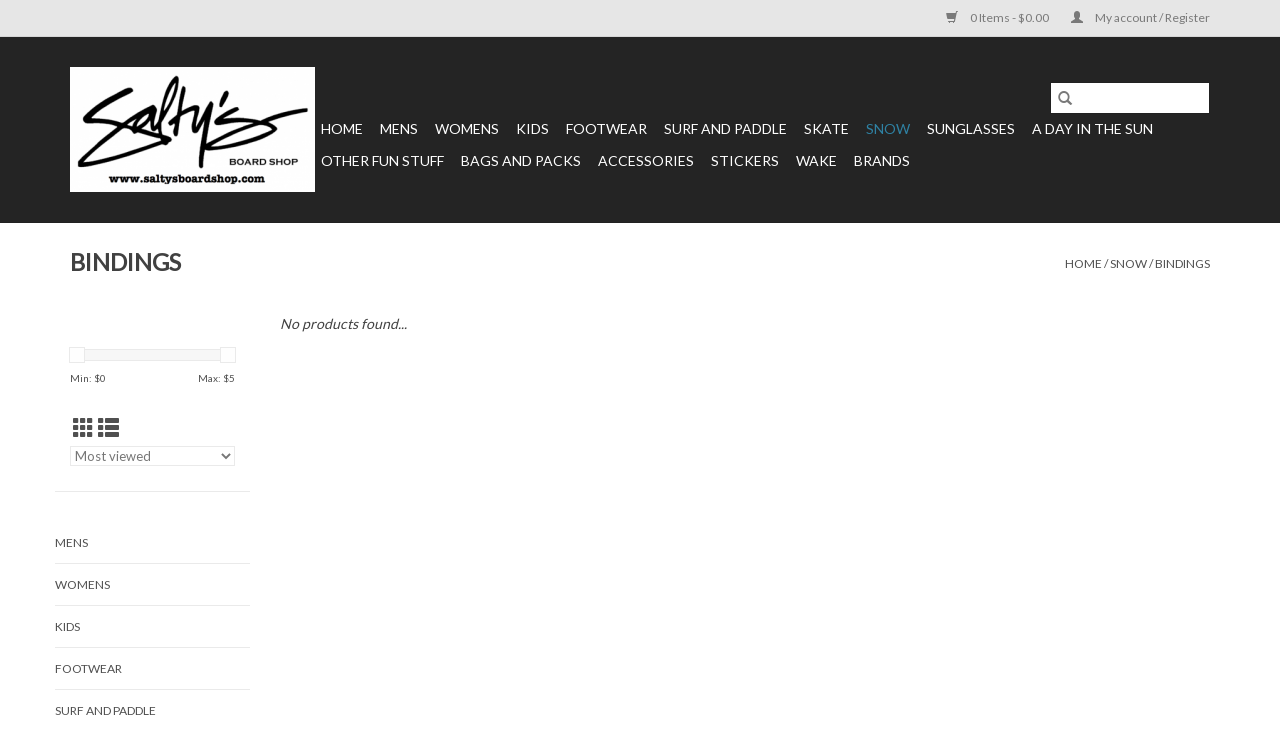

--- FILE ---
content_type: text/html;charset=utf-8
request_url: https://www.saltysboardshop.com/snow/bindings/
body_size: 9033
content:
<!DOCTYPE html>
<html lang="us">
  <head>
    <meta charset="utf-8"/>
<!-- [START] 'blocks/head.rain' -->
<!--

  (c) 2008-2026 Lightspeed Netherlands B.V.
  http://www.lightspeedhq.com
  Generated: 02-02-2026 @ 01:08:05

-->
<link rel="canonical" href="https://www.saltysboardshop.com/snow/bindings/"/>
<link rel="alternate" href="https://www.saltysboardshop.com/index.rss" type="application/rss+xml" title="New products"/>
<meta name="robots" content="noodp,noydir"/>
<meta name="google-site-verification" content="qdqOXsfgaKnr9Dsy9JHwG7lUTtPh-7CmFH_AwSLCtCA"/>
<meta property="og:url" content="https://www.saltysboardshop.com/snow/bindings/?source=facebook"/>
<meta property="og:site_name" content="Salty&#039;s Board Shop"/>
<meta property="og:title" content="BINDINGS"/>
<meta property="og:description" content="Local boarding and lifestyle shop offering all the gear, clothing and accessories from your favorite brands like RVCA, Billabong, Obey, Brixton, O&#039;Neill, Rainbo"/>
<script>
(function(w,d,s,l,i){w[l]=w[l]||[];w[l].push({'gtm.start':
new Date().getTime(),event:'gtm.js'});var f=d.getElementsByTagName(s)[0],
j=d.createElement(s),dl=l!='dataLayer'?'&l='+l:'';j.async=true;j.src=
'https://www.googletagmanager.com/gtm.js?id='+i+dl;f.parentNode.insertBefore(j,f);
})(window,document,'script','dataLayer','GTM-MHN8H3WH');
</script>
<!--[if lt IE 9]>
<script src="https://cdn.shoplightspeed.com/assets/html5shiv.js?2025-02-20"></script>
<![endif]-->
<!-- [END] 'blocks/head.rain' -->
    <title>BINDINGS - Salty&#039;s Board Shop</title>
    <meta name="description" content="Local boarding and lifestyle shop offering all the gear, clothing and accessories from your favorite brands like RVCA, Billabong, Obey, Brixton, O&#039;Neill, Rainbo" />
    <meta name="keywords" content="BINDINGS, surfing, skateboarding, longboarding, paddleboarding, snowboarding, snowboards, sunglasses, shoes, clothing, wakeboarding" />
    <meta http-equiv="X-UA-Compatible" content="IE=edge,chrome=1">
    <meta name="viewport" content="width=device-width, initial-scale=1.0">
    <meta name="apple-mobile-web-app-capable" content="yes">
    <meta name="apple-mobile-web-app-status-bar-style" content="black">

    <link rel="shortcut icon" href="https://cdn.shoplightspeed.com/shops/645462/themes/15211/assets/favicon.ico?20240216171909" type="image/x-icon" />
    <link href='//fonts.googleapis.com/css?family=Lato:400,300,600' rel='stylesheet' type='text/css'>
    <link href='//fonts.googleapis.com/css?family=Lato:400,300,600' rel='stylesheet' type='text/css'>
    <link rel="shortcut icon" href="https://cdn.shoplightspeed.com/shops/645462/themes/15211/assets/favicon.ico?20240216171909" type="image/x-icon" />
    <link rel="stylesheet" href="https://cdn.shoplightspeed.com/shops/645462/themes/15211/assets/bootstrap-min.css?20240216171909" />
    <link rel="stylesheet" href="https://cdn.shoplightspeed.com/shops/645462/themes/15211/assets/style.css?20240216171909" />
    <link rel="stylesheet" href="https://cdn.shoplightspeed.com/shops/645462/themes/15211/assets/settings.css?20240216171909" />
    <link rel="stylesheet" href="https://cdn.shoplightspeed.com/assets/gui-2-0.css?2025-02-20" />
    <link rel="stylesheet" href="https://cdn.shoplightspeed.com/assets/gui-responsive-2-0.css?2025-02-20" />
    <link rel="stylesheet" href="https://cdn.shoplightspeed.com/shops/645462/themes/15211/assets/custom.css?20240216171909" />
    
    <script src="https://cdn.shoplightspeed.com/assets/jquery-1-9-1.js?2025-02-20"></script>
    <script src="https://cdn.shoplightspeed.com/assets/jquery-ui-1-10-1.js?2025-02-20"></script>

    <script type="text/javascript" src="https://cdn.shoplightspeed.com/shops/645462/themes/15211/assets/global.js?20240216171909"></script>
		<script type="text/javascript" src="https://cdn.shoplightspeed.com/shops/645462/themes/15211/assets/bootstrap-min.js?20240216171909"></script>
    <script type="text/javascript" src="https://cdn.shoplightspeed.com/shops/645462/themes/15211/assets/jcarousel.js?20240216171909"></script>
    <script type="text/javascript" src="https://cdn.shoplightspeed.com/assets/gui.js?2025-02-20"></script>
    <script type="text/javascript" src="https://cdn.shoplightspeed.com/assets/gui-responsive-2-0.js?2025-02-20"></script>

    <script type="text/javascript" src="https://cdn.shoplightspeed.com/shops/645462/themes/15211/assets/share42.js?20240216171909"></script>

    <!--[if lt IE 9]>
    <link rel="stylesheet" href="https://cdn.shoplightspeed.com/shops/645462/themes/15211/assets/style-ie.css?20240216171909" />
    <![endif]-->
    <link rel="stylesheet" media="print" href="https://cdn.shoplightspeed.com/shops/645462/themes/15211/assets/print-min.css?20240216171909" />
  </head>
  <body>
    <header>
  <div class="topnav">
    <div class="container">
      
      <div class="right">
        <span role="region" aria-label="Cart">
          <a href="https://www.saltysboardshop.com/cart/" title="Cart" class="cart">
            <span class="glyphicon glyphicon-shopping-cart"></span>
            0 Items - $0.00
          </a>
        </span>
        <span>
          <a href="https://www.saltysboardshop.com/account/" title="My account" class="my-account">
            <span class="glyphicon glyphicon-user"></span>
                        	My account / Register
                      </a>
        </span>
      </div>
    </div>
  </div>

  <div class="navigation container">
    <div class="align">
      <div class="burger">
        <button type="button" aria-label="Open menu">
          <img src="https://cdn.shoplightspeed.com/shops/645462/themes/15211/assets/hamburger.png?20240205170914" width="32" height="32" alt="Menu">
        </button>
      </div>

              <div class="vertical logo">
          <a href="https://www.saltysboardshop.com/" title="Salty&#039;s Board Shop">
            <img src="https://cdn.shoplightspeed.com/shops/645462/themes/15211/assets/logo.png?20240205170914" alt="Salty&#039;s Board Shop" />
          </a>
        </div>
      
      <nav class="nonbounce desktop vertical">
        <form action="https://www.saltysboardshop.com/search/" method="get" id="formSearch" role="search">
          <input type="text" name="q" autocomplete="off" value="" aria-label="Search" />
          <button type="submit" class="search-btn" title="Search">
            <span class="glyphicon glyphicon-search"></span>
          </button>
        </form>
        <ul region="navigation" aria-label=Navigation menu>
          <li class="item home ">
            <a class="itemLink" href="https://www.saltysboardshop.com/">Home</a>
          </li>
          
                    	<li class="item sub">
              <a class="itemLink" href="https://www.saltysboardshop.com/mens/" title="MENS">
                MENS
              </a>
                            	<span class="glyphicon glyphicon-play"></span>
                <ul class="subnav">
                                      <li class="subitem">
                      <a class="subitemLink" href="https://www.saltysboardshop.com/mens/footwear/" title="FOOTWEAR">FOOTWEAR</a>
                                              <ul class="subnav">
                                                      <li class="subitem">
                              <a class="subitemLink" href="https://www.saltysboardshop.com/mens/footwear/rainbow/" title="RAINBOW">RAINBOW</a>
                            </li>
                                                      <li class="subitem">
                              <a class="subitemLink" href="https://www.saltysboardshop.com/mens/footwear/sanuk/" title="SANUK">SANUK</a>
                            </li>
                                                      <li class="subitem">
                              <a class="subitemLink" href="https://www.saltysboardshop.com/mens/footwear/reef/" title="REEF">REEF</a>
                            </li>
                                                      <li class="subitem">
                              <a class="subitemLink" href="https://www.saltysboardshop.com/mens/footwear/hari-mari/" title="HARI MARI">HARI MARI</a>
                            </li>
                                                  </ul>
                                          </li>
                	                    <li class="subitem">
                      <a class="subitemLink" href="https://www.saltysboardshop.com/mens/tops/" title="TOPS">TOPS</a>
                                              <ul class="subnav">
                                                      <li class="subitem">
                              <a class="subitemLink" href="https://www.saltysboardshop.com/mens/tops/hoodies-pullovers/" title="HOODIES &amp; PULLOVERS">HOODIES &amp; PULLOVERS</a>
                            </li>
                                                      <li class="subitem">
                              <a class="subitemLink" href="https://www.saltysboardshop.com/mens/tops/button-ups-knits/" title="BUTTON UPS &amp; KNITS">BUTTON UPS &amp; KNITS</a>
                            </li>
                                                      <li class="subitem">
                              <a class="subitemLink" href="https://www.saltysboardshop.com/mens/tops/tees/" title="TEES">TEES</a>
                            </li>
                                                      <li class="subitem">
                              <a class="subitemLink" href="https://www.saltysboardshop.com/mens/tops/rashguards/" title="RASHGUARDS">RASHGUARDS</a>
                            </li>
                                                      <li class="subitem">
                              <a class="subitemLink" href="https://www.saltysboardshop.com/mens/tops/tanks/" title="TANKS">TANKS</a>
                            </li>
                                                      <li class="subitem">
                              <a class="subitemLink" href="https://www.saltysboardshop.com/mens/tops/flannels/" title="FLANNELS">FLANNELS</a>
                            </li>
                                                  </ul>
                                          </li>
                	                    <li class="subitem">
                      <a class="subitemLink" href="https://www.saltysboardshop.com/mens/bottoms/" title="BOTTOMS">BOTTOMS</a>
                                              <ul class="subnav">
                                                      <li class="subitem">
                              <a class="subitemLink" href="https://www.saltysboardshop.com/mens/bottoms/denim-chinos-lounge-and-more/" title="DENIM, CHINOS, LOUNGE AND MORE">DENIM, CHINOS, LOUNGE AND MORE</a>
                            </li>
                                                      <li class="subitem">
                              <a class="subitemLink" href="https://www.saltysboardshop.com/mens/bottoms/boardshorts-hybrids/" title="BOARDSHORTS &amp; HYBRIDS">BOARDSHORTS &amp; HYBRIDS</a>
                            </li>
                                                      <li class="subitem">
                              <a class="subitemLink" href="https://www.saltysboardshop.com/mens/bottoms/walkshorts-volleys/" title="WALKSHORTS &amp; VOLLEYS">WALKSHORTS &amp; VOLLEYS</a>
                            </li>
                                                  </ul>
                                          </li>
                	                    <li class="subitem">
                      <a class="subitemLink" href="https://www.saltysboardshop.com/mens/jackets-hoodies-fleece/" title="JACKETS, HOODIES &amp; FLEECE">JACKETS, HOODIES &amp; FLEECE</a>
                                          </li>
                	                    <li class="subitem">
                      <a class="subitemLink" href="https://www.saltysboardshop.com/mens/hats-beanies/" title="HATS &amp; BEANIES">HATS &amp; BEANIES</a>
                                          </li>
                	                    <li class="subitem">
                      <a class="subitemLink" href="https://www.saltysboardshop.com/mens/wallets/" title="WALLETS">WALLETS</a>
                                          </li>
                	                    <li class="subitem">
                      <a class="subitemLink" href="https://www.saltysboardshop.com/mens/accessories/" title="ACCESSORIES">ACCESSORIES</a>
                                              <ul class="subnav">
                                                      <li class="subitem">
                              <a class="subitemLink" href="https://www.saltysboardshop.com/mens/accessories/socks/" title="SOCKS">SOCKS</a>
                            </li>
                                                  </ul>
                                          </li>
                	              	</ul>
                          </li>
                    	<li class="item sub">
              <a class="itemLink" href="https://www.saltysboardshop.com/womens/" title="WOMENS">
                WOMENS
              </a>
                            	<span class="glyphicon glyphicon-play"></span>
                <ul class="subnav">
                                      <li class="subitem">
                      <a class="subitemLink" href="https://www.saltysboardshop.com/womens/tops/" title="TOPS">TOPS</a>
                                              <ul class="subnav">
                                                      <li class="subitem">
                              <a class="subitemLink" href="https://www.saltysboardshop.com/womens/tops/sweaters-cardigans/" title="SWEATERS &amp; CARDIGANS">SWEATERS &amp; CARDIGANS</a>
                            </li>
                                                      <li class="subitem">
                              <a class="subitemLink" href="https://www.saltysboardshop.com/womens/tops/blouses-knits/" title="BLOUSES &amp; KNITS">BLOUSES &amp; KNITS</a>
                            </li>
                                                      <li class="subitem">
                              <a class="subitemLink" href="https://www.saltysboardshop.com/womens/tops/hoodies-fleece/" title="HOODIES &amp; FLEECE">HOODIES &amp; FLEECE</a>
                            </li>
                                                      <li class="subitem">
                              <a class="subitemLink" href="https://www.saltysboardshop.com/womens/tops/tees-tanks/" title="TEES &amp; TANKS">TEES &amp; TANKS</a>
                            </li>
                                                      <li class="subitem">
                              <a class="subitemLink" href="https://www.saltysboardshop.com/womens/tops/buttondowns/" title="BUTTONDOWNS">BUTTONDOWNS</a>
                            </li>
                                                  </ul>
                                          </li>
                	                    <li class="subitem">
                      <a class="subitemLink" href="https://www.saltysboardshop.com/womens/bottoms/" title="BOTTOMS">BOTTOMS</a>
                                              <ul class="subnav">
                                                      <li class="subitem">
                              <a class="subitemLink" href="https://www.saltysboardshop.com/womens/bottoms/board-shorts/" title="BOARD SHORTS">BOARD SHORTS</a>
                            </li>
                                                      <li class="subitem">
                              <a class="subitemLink" href="https://www.saltysboardshop.com/womens/bottoms/jeans-pants-leggings/" title="JEANS, PANTS &amp; LEGGINGS">JEANS, PANTS &amp; LEGGINGS</a>
                            </li>
                                                      <li class="subitem">
                              <a class="subitemLink" href="https://www.saltysboardshop.com/womens/bottoms/skirts/" title="SKIRTS">SKIRTS</a>
                            </li>
                                                      <li class="subitem">
                              <a class="subitemLink" href="https://www.saltysboardshop.com/womens/bottoms/shorts/" title="SHORTS">SHORTS</a>
                            </li>
                                                  </ul>
                                          </li>
                	                    <li class="subitem">
                      <a class="subitemLink" href="https://www.saltysboardshop.com/womens/dresses-rompers/" title="DRESSES/ROMPERS">DRESSES/ROMPERS</a>
                                              <ul class="subnav">
                                                      <li class="subitem">
                              <a class="subitemLink" href="https://www.saltysboardshop.com/womens/dresses-rompers/rompers/" title="ROMPERS">ROMPERS</a>
                            </li>
                                                      <li class="subitem">
                              <a class="subitemLink" href="https://www.saltysboardshop.com/womens/dresses-rompers/shift/" title="SHIFT">SHIFT</a>
                            </li>
                                                      <li class="subitem">
                              <a class="subitemLink" href="https://www.saltysboardshop.com/womens/dresses-rompers/sun/" title="SUN">SUN</a>
                            </li>
                                                      <li class="subitem">
                              <a class="subitemLink" href="https://www.saltysboardshop.com/womens/dresses-rompers/maxi/" title="MAXI">MAXI</a>
                            </li>
                                                      <li class="subitem">
                              <a class="subitemLink" href="https://www.saltysboardshop.com/womens/dresses-rompers/cover-ups/" title="COVER-UPS">COVER-UPS</a>
                            </li>
                                                  </ul>
                                          </li>
                	                    <li class="subitem">
                      <a class="subitemLink" href="https://www.saltysboardshop.com/womens/jackets-hoodies/" title="JACKETS &amp; HOODIES">JACKETS &amp; HOODIES</a>
                                          </li>
                	                    <li class="subitem">
                      <a class="subitemLink" href="https://www.saltysboardshop.com/womens/swim/" title="SWIM">SWIM</a>
                                              <ul class="subnav">
                                                      <li class="subitem">
                              <a class="subitemLink" href="https://www.saltysboardshop.com/womens/swim/tops/" title="TOPS">TOPS</a>
                            </li>
                                                      <li class="subitem">
                              <a class="subitemLink" href="https://www.saltysboardshop.com/womens/swim/bottoms/" title="BOTTOMS">BOTTOMS</a>
                            </li>
                                                      <li class="subitem">
                              <a class="subitemLink" href="https://www.saltysboardshop.com/womens/swim/one-piece/" title="ONE PIECE">ONE PIECE</a>
                            </li>
                                                      <li class="subitem">
                              <a class="subitemLink" href="https://www.saltysboardshop.com/womens/swim/boardshorts/" title="BOARDSHORTS">BOARDSHORTS</a>
                            </li>
                                                  </ul>
                                          </li>
                	                    <li class="subitem">
                      <a class="subitemLink" href="https://www.saltysboardshop.com/womens/activewear/" title="ACTIVEWEAR">ACTIVEWEAR</a>
                                              <ul class="subnav">
                                                      <li class="subitem">
                              <a class="subitemLink" href="https://www.saltysboardshop.com/womens/activewear/sportsbras/" title="SPORTSBRAS">SPORTSBRAS</a>
                            </li>
                                                      <li class="subitem">
                              <a class="subitemLink" href="https://www.saltysboardshop.com/womens/activewear/shorts/" title="SHORTS">SHORTS</a>
                            </li>
                                                      <li class="subitem">
                              <a class="subitemLink" href="https://www.saltysboardshop.com/womens/activewear/pants-leggings/" title="PANTS/LEGGINGS">PANTS/LEGGINGS</a>
                            </li>
                                                  </ul>
                                          </li>
                	                    <li class="subitem">
                      <a class="subitemLink" href="https://www.saltysboardshop.com/womens/accessories/" title="ACCESSORIES">ACCESSORIES</a>
                                              <ul class="subnav">
                                                      <li class="subitem">
                              <a class="subitemLink" href="https://www.saltysboardshop.com/womens/accessories/bags-satchels/" title="BAGS &amp; SATCHELS">BAGS &amp; SATCHELS</a>
                            </li>
                                                      <li class="subitem">
                              <a class="subitemLink" href="https://www.saltysboardshop.com/womens/accessories/wallets/" title="WALLETS">WALLETS</a>
                            </li>
                                                      <li class="subitem">
                              <a class="subitemLink" href="https://www.saltysboardshop.com/womens/accessories/scarves/" title="SCARVES">SCARVES</a>
                            </li>
                                                      <li class="subitem">
                              <a class="subitemLink" href="https://www.saltysboardshop.com/womens/accessories/hair-accessories/" title="HAIR ACCESSORIES">HAIR ACCESSORIES</a>
                            </li>
                                                      <li class="subitem">
                              <a class="subitemLink" href="https://www.saltysboardshop.com/womens/accessories/hats/" title="HATS">HATS</a>
                            </li>
                                                      <li class="subitem">
                              <a class="subitemLink" href="https://www.saltysboardshop.com/womens/accessories/bralettes/" title="BRALETTES">BRALETTES</a>
                            </li>
                                                      <li class="subitem">
                              <a class="subitemLink" href="https://www.saltysboardshop.com/womens/accessories/jewelry/" title="JEWELRY">JEWELRY</a>
                            </li>
                                                      <li class="subitem">
                              <a class="subitemLink" href="https://www.saltysboardshop.com/womens/accessories/socks/" title="SOCKS">SOCKS</a>
                            </li>
                                                  </ul>
                                          </li>
                	                    <li class="subitem">
                      <a class="subitemLink" href="https://www.saltysboardshop.com/womens/footwear/" title="FOOTWEAR">FOOTWEAR</a>
                                              <ul class="subnav">
                                                      <li class="subitem">
                              <a class="subitemLink" href="https://www.saltysboardshop.com/womens/footwear/reef/" title="REEF">REEF</a>
                            </li>
                                                      <li class="subitem">
                              <a class="subitemLink" href="https://www.saltysboardshop.com/womens/footwear/sanuk/" title="SANUK">SANUK</a>
                            </li>
                                                      <li class="subitem">
                              <a class="subitemLink" href="https://www.saltysboardshop.com/womens/footwear/rainbow/" title="RAINBOW">RAINBOW</a>
                            </li>
                                                      <li class="subitem">
                              <a class="subitemLink" href="https://www.saltysboardshop.com/womens/footwear/hari-mari/" title="HARI MARI">HARI MARI</a>
                            </li>
                                                      <li class="subitem">
                              <a class="subitemLink" href="https://www.saltysboardshop.com/womens/footwear/billabong/" title="BILLABONG">BILLABONG</a>
                            </li>
                                                      <li class="subitem">
                              <a class="subitemLink" href="https://www.saltysboardshop.com/womens/footwear/oneill/" title="ONEILL">ONEILL</a>
                            </li>
                                                  </ul>
                                          </li>
                	              	</ul>
                          </li>
                    	<li class="item sub">
              <a class="itemLink" href="https://www.saltysboardshop.com/kids/" title="KIDS">
                KIDS
              </a>
                            	<span class="glyphicon glyphicon-play"></span>
                <ul class="subnav">
                                      <li class="subitem">
                      <a class="subitemLink" href="https://www.saltysboardshop.com/kids/footwear/" title="FOOTWEAR">FOOTWEAR</a>
                                              <ul class="subnav">
                                                      <li class="subitem">
                              <a class="subitemLink" href="https://www.saltysboardshop.com/kids/footwear/rainbow/" title="RAINBOW">RAINBOW</a>
                            </li>
                                                      <li class="subitem">
                              <a class="subitemLink" href="https://www.saltysboardshop.com/kids/footwear/reef/" title="REEF">REEF</a>
                            </li>
                                                  </ul>
                                          </li>
                	                    <li class="subitem">
                      <a class="subitemLink" href="https://www.saltysboardshop.com/kids/tops/" title="TOPS">TOPS</a>
                                              <ul class="subnav">
                                                      <li class="subitem">
                              <a class="subitemLink" href="https://www.saltysboardshop.com/kids/tops/tees/" title="TEES">TEES</a>
                            </li>
                                                  </ul>
                                          </li>
                	                    <li class="subitem">
                      <a class="subitemLink" href="https://www.saltysboardshop.com/kids/bottoms/" title="BOTTOMS">BOTTOMS</a>
                                              <ul class="subnav">
                                                      <li class="subitem">
                              <a class="subitemLink" href="https://www.saltysboardshop.com/kids/bottoms/boardshorts/" title="BOARDSHORTS">BOARDSHORTS</a>
                            </li>
                                                      <li class="subitem">
                              <a class="subitemLink" href="https://www.saltysboardshop.com/kids/bottoms/walkshorts/" title="WALKSHORTS">WALKSHORTS</a>
                            </li>
                                                  </ul>
                                          </li>
                	                    <li class="subitem">
                      <a class="subitemLink" href="https://www.saltysboardshop.com/kids/accessories/" title="ACCESSORIES">ACCESSORIES</a>
                                          </li>
                	              	</ul>
                          </li>
                    	<li class="item">
              <a class="itemLink" href="https://www.saltysboardshop.com/footwear/" title="FOOTWEAR">
                FOOTWEAR
              </a>
                          </li>
                    	<li class="item sub">
              <a class="itemLink" href="https://www.saltysboardshop.com/surf-and-paddle/" title="SURF AND PADDLE">
                SURF AND PADDLE
              </a>
                            	<span class="glyphicon glyphicon-play"></span>
                <ul class="subnav">
                                      <li class="subitem">
                      <a class="subitemLink" href="https://www.saltysboardshop.com/surf-and-paddle/paddle-boards/" title="PADDLE BOARDS">PADDLE BOARDS</a>
                                          </li>
                	                    <li class="subitem">
                      <a class="subitemLink" href="https://www.saltysboardshop.com/surf-and-paddle/other-accessories/" title="OTHER ACCESSORIES">OTHER ACCESSORIES</a>
                                          </li>
                	                    <li class="subitem">
                      <a class="subitemLink" href="https://www.saltysboardshop.com/surf-and-paddle/racks-straps-pads/" title="RACKS, STRAPS, &amp; PADS">RACKS, STRAPS, &amp; PADS</a>
                                          </li>
                	                    <li class="subitem">
                      <a class="subitemLink" href="https://www.saltysboardshop.com/surf-and-paddle/paddles/" title="PADDLES">PADDLES</a>
                                          </li>
                	                    <li class="subitem">
                      <a class="subitemLink" href="https://www.saltysboardshop.com/surf-and-paddle/wax/" title="WAX">WAX</a>
                                          </li>
                	                    <li class="subitem">
                      <a class="subitemLink" href="https://www.saltysboardshop.com/surf-and-paddle/surf-hardware/" title="Surf Hardware">Surf Hardware</a>
                                          </li>
                	                    <li class="subitem">
                      <a class="subitemLink" href="https://www.saltysboardshop.com/surf-and-paddle/surf-boards/" title="SURF BOARDS">SURF BOARDS</a>
                                          </li>
                	              	</ul>
                          </li>
                    	<li class="item sub">
              <a class="itemLink" href="https://www.saltysboardshop.com/skate/" title="SKATE">
                SKATE
              </a>
                            	<span class="glyphicon glyphicon-play"></span>
                <ul class="subnav">
                                      <li class="subitem">
                      <a class="subitemLink" href="https://www.saltysboardshop.com/skate/wheels/" title="WHEELS">WHEELS</a>
                                          </li>
                	                    <li class="subitem">
                      <a class="subitemLink" href="https://www.saltysboardshop.com/skate/decks/" title="DECKS">DECKS</a>
                                              <ul class="subnav">
                                                      <li class="subitem">
                              <a class="subitemLink" href="https://www.saltysboardshop.com/skate/decks/street/" title="STREET">STREET</a>
                            </li>
                                                      <li class="subitem">
                              <a class="subitemLink" href="https://www.saltysboardshop.com/skate/decks/longboard/" title="LONGBOARD">LONGBOARD</a>
                            </li>
                                                  </ul>
                                          </li>
                	                    <li class="subitem">
                      <a class="subitemLink" href="https://www.saltysboardshop.com/skate/trucks/" title="TRUCKS">TRUCKS</a>
                                              <ul class="subnav">
                                                      <li class="subitem">
                              <a class="subitemLink" href="https://www.saltysboardshop.com/skate/trucks/independent/" title="INDEPENDENT">INDEPENDENT</a>
                            </li>
                                                      <li class="subitem">
                              <a class="subitemLink" href="https://www.saltysboardshop.com/skate/trucks/paris/" title="PARIS">PARIS</a>
                            </li>
                                                      <li class="subitem">
                              <a class="subitemLink" href="https://www.saltysboardshop.com/skate/trucks/thunder/" title="THUNDER">THUNDER</a>
                            </li>
                                                      <li class="subitem">
                              <a class="subitemLink" href="https://www.saltysboardshop.com/skate/trucks/caliber/" title="CALIBER">CALIBER</a>
                            </li>
                                                      <li class="subitem">
                              <a class="subitemLink" href="https://www.saltysboardshop.com/skate/trucks/ace/" title="ACE">ACE</a>
                            </li>
                                                      <li class="subitem">
                              <a class="subitemLink" href="https://www.saltysboardshop.com/skate/trucks/seismic/" title="SEISMIC">SEISMIC</a>
                            </li>
                                                      <li class="subitem">
                              <a class="subitemLink" href="https://www.saltysboardshop.com/skate/trucks/bear/" title="BEAR">BEAR</a>
                            </li>
                                                      <li class="subitem">
                              <a class="subitemLink" href="https://www.saltysboardshop.com/skate/trucks/gullwing/" title="GULLWING">GULLWING</a>
                            </li>
                                                      <li class="subitem">
                              <a class="subitemLink" href="https://www.saltysboardshop.com/skate/trucks/krux/" title="KRUX">KRUX</a>
                            </li>
                                                  </ul>
                                          </li>
                	                    <li class="subitem">
                      <a class="subitemLink" href="https://www.saltysboardshop.com/skate/hardware-and-accessories/" title="HARDWARE AND ACCESSORIES">HARDWARE AND ACCESSORIES</a>
                                              <ul class="subnav">
                                                      <li class="subitem">
                              <a class="subitemLink" href="https://www.saltysboardshop.com/skate/hardware-and-accessories/bearings/" title="BEARINGS">BEARINGS</a>
                            </li>
                                                      <li class="subitem">
                              <a class="subitemLink" href="https://www.saltysboardshop.com/skate/hardware-and-accessories/hardware/" title="HARDWARE">HARDWARE</a>
                            </li>
                                                      <li class="subitem">
                              <a class="subitemLink" href="https://www.saltysboardshop.com/skate/hardware-and-accessories/wax/" title="WAX">WAX</a>
                            </li>
                                                      <li class="subitem">
                              <a class="subitemLink" href="https://www.saltysboardshop.com/skate/hardware-and-accessories/risers/" title="RISERS">RISERS</a>
                            </li>
                                                      <li class="subitem">
                              <a class="subitemLink" href="https://www.saltysboardshop.com/skate/hardware-and-accessories/bushings/" title="BUSHINGS">BUSHINGS</a>
                            </li>
                                                      <li class="subitem">
                              <a class="subitemLink" href="https://www.saltysboardshop.com/skate/hardware-and-accessories/barrels-cones/" title="BARRELS &amp; CONES">BARRELS &amp; CONES</a>
                            </li>
                                                  </ul>
                                          </li>
                	                    <li class="subitem">
                      <a class="subitemLink" href="https://www.saltysboardshop.com/skate/street-completes/" title="STREET COMPLETES">STREET COMPLETES</a>
                                          </li>
                	                    <li class="subitem">
                      <a class="subitemLink" href="https://www.saltysboardshop.com/skate/longboard-completes/" title="LONGBOARD COMPLETES">LONGBOARD COMPLETES</a>
                                          </li>
                	                    <li class="subitem">
                      <a class="subitemLink" href="https://www.saltysboardshop.com/skate/helmets-pads/" title="HELMETS &amp; PADS">HELMETS &amp; PADS</a>
                                              <ul class="subnav">
                                                      <li class="subitem">
                              <a class="subitemLink" href="https://www.saltysboardshop.com/skate/helmets-pads/triple-eight/" title="TRIPLE EIGHT">TRIPLE EIGHT</a>
                            </li>
                                                      <li class="subitem">
                              <a class="subitemLink" href="https://www.saltysboardshop.com/skate/helmets-pads/pro-tec/" title="PRO TEC">PRO TEC</a>
                            </li>
                                                      <li class="subitem">
                              <a class="subitemLink" href="https://www.saltysboardshop.com/skate/helmets-pads/187/" title="187">187</a>
                            </li>
                                                  </ul>
                                          </li>
                	                    <li class="subitem">
                      <a class="subitemLink" href="https://www.saltysboardshop.com/skate/slide-gloves/" title="SLIDE GLOVES">SLIDE GLOVES</a>
                                          </li>
                	                    <li class="subitem">
                      <a class="subitemLink" href="https://www.saltysboardshop.com/skate/grip-tape/" title="GRIP TAPE">GRIP TAPE</a>
                                          </li>
                	              	</ul>
                          </li>
                    	<li class="item sub active">
              <a class="itemLink" href="https://www.saltysboardshop.com/snow/" title="SNOW">
                SNOW
              </a>
                            	<span class="glyphicon glyphicon-play"></span>
                <ul class="subnav">
                                      <li class="subitem">
                      <a class="subitemLink" href="https://www.saltysboardshop.com/snow/accessories/" title="ACCESSORIES">ACCESSORIES</a>
                                          </li>
                	                    <li class="subitem">
                      <a class="subitemLink" href="https://www.saltysboardshop.com/snow/goggles/" title="GOGGLES">GOGGLES</a>
                                          </li>
                	                    <li class="subitem">
                      <a class="subitemLink" href="https://www.saltysboardshop.com/snow/first-layer/" title="FIRST LAYER">FIRST LAYER</a>
                                              <ul class="subnav">
                                                      <li class="subitem">
                              <a class="subitemLink" href="https://www.saltysboardshop.com/snow/first-layer/men/" title="MEN">MEN</a>
                            </li>
                                                      <li class="subitem">
                              <a class="subitemLink" href="https://www.saltysboardshop.com/snow/first-layer/women/" title="WOMEN">WOMEN</a>
                            </li>
                                                  </ul>
                                          </li>
                	                    <li class="subitem">
                      <a class="subitemLink" href="https://www.saltysboardshop.com/snow/boards/" title="BOARDS">BOARDS</a>
                                          </li>
                	                    <li class="subitem">
                      <a class="subitemLink" href="https://www.saltysboardshop.com/snow/helmets/" title="HELMETS">HELMETS</a>
                                          </li>
                	                    <li class="subitem">
                      <a class="subitemLink" href="https://www.saltysboardshop.com/snow/bindings/" title="BINDINGS">BINDINGS</a>
                                          </li>
                	                    <li class="subitem">
                      <a class="subitemLink" href="https://www.saltysboardshop.com/snow/outerwear/" title="OUTERWEAR">OUTERWEAR</a>
                                              <ul class="subnav">
                                                      <li class="subitem">
                              <a class="subitemLink" href="https://www.saltysboardshop.com/snow/outerwear/men/" title="MEN">MEN</a>
                            </li>
                                                      <li class="subitem">
                              <a class="subitemLink" href="https://www.saltysboardshop.com/snow/outerwear/women/" title="WOMEN">WOMEN</a>
                            </li>
                                                  </ul>
                                          </li>
                	                    <li class="subitem">
                      <a class="subitemLink" href="https://www.saltysboardshop.com/snow/snowboarding-gloves/" title="Snowboarding Gloves">Snowboarding Gloves</a>
                                          </li>
                	              	</ul>
                          </li>
                    	<li class="item sub">
              <a class="itemLink" href="https://www.saltysboardshop.com/sunglasses/" title="SUNGLASSES">
                SUNGLASSES
              </a>
                            	<span class="glyphicon glyphicon-play"></span>
                <ul class="subnav">
                                      <li class="subitem">
                      <a class="subitemLink" href="https://www.saltysboardshop.com/sunglasses/smith-optics/" title="SMITH OPTICS">SMITH OPTICS</a>
                                          </li>
                	                    <li class="subitem">
                      <a class="subitemLink" href="https://www.saltysboardshop.com/sunglasses/suncloud/" title="SUNCLOUD">SUNCLOUD</a>
                                          </li>
                	                    <li class="subitem">
                      <a class="subitemLink" href="https://www.saltysboardshop.com/sunglasses/rayban/" title="RAYBAN">RAYBAN</a>
                                          </li>
                	                    <li class="subitem">
                      <a class="subitemLink" href="https://www.saltysboardshop.com/sunglasses/shwood/" title="SHWOOD">SHWOOD</a>
                                          </li>
                	                    <li class="subitem">
                      <a class="subitemLink" href="https://www.saltysboardshop.com/sunglasses/costa-del-mar/" title="COSTA DEL MAR">COSTA DEL MAR</a>
                                          </li>
                	                    <li class="subitem">
                      <a class="subitemLink" href="https://www.saltysboardshop.com/sunglasses/carve/" title="CARVE">CARVE</a>
                                          </li>
                	              	</ul>
                          </li>
                    	<li class="item sub">
              <a class="itemLink" href="https://www.saltysboardshop.com/a-day-in-the-sun/" title="A DAY IN THE SUN">
                A DAY IN THE SUN
              </a>
                            	<span class="glyphicon glyphicon-play"></span>
                <ul class="subnav">
                                      <li class="subitem">
                      <a class="subitemLink" href="https://www.saltysboardshop.com/a-day-in-the-sun/sunscreen/" title="SUNSCREEN">SUNSCREEN</a>
                                          </li>
                	                    <li class="subitem">
                      <a class="subitemLink" href="https://www.saltysboardshop.com/a-day-in-the-sun/after-sun/" title="AFTER SUN">AFTER SUN</a>
                                          </li>
                	                    <li class="subitem">
                      <a class="subitemLink" href="https://www.saltysboardshop.com/a-day-in-the-sun/beach-blankets-towels/" title="BEACH BLANKETS &amp; TOWELS">BEACH BLANKETS &amp; TOWELS</a>
                                          </li>
                	              	</ul>
                          </li>
                    	<li class="item sub">
              <a class="itemLink" href="https://www.saltysboardshop.com/other-fun-stuff/" title="OTHER FUN STUFF">
                OTHER FUN STUFF
              </a>
                            	<span class="glyphicon glyphicon-play"></span>
                <ul class="subnav">
                                      <li class="subitem">
                      <a class="subitemLink" href="https://www.saltysboardshop.com/other-fun-stuff/phone-cases-chargers/" title="PHONE CASES/CHARGERS">PHONE CASES/CHARGERS</a>
                                          </li>
                	                    <li class="subitem">
                      <a class="subitemLink" href="https://www.saltysboardshop.com/other-fun-stuff/candles/" title="CANDLES">CANDLES</a>
                                          </li>
                	                    <li class="subitem">
                      <a class="subitemLink" href="https://www.saltysboardshop.com/other-fun-stuff/for-your-pup/" title="FOR YOUR PUP">FOR YOUR PUP</a>
                                          </li>
                	                    <li class="subitem">
                      <a class="subitemLink" href="https://www.saltysboardshop.com/other-fun-stuff/camp-wares/" title="CAMP WARES">CAMP WARES</a>
                                          </li>
                	                    <li class="subitem">
                      <a class="subitemLink" href="https://www.saltysboardshop.com/other-fun-stuff/hammocks/" title="HAMMOCKS">HAMMOCKS</a>
                                          </li>
                	                    <li class="subitem">
                      <a class="subitemLink" href="https://www.saltysboardshop.com/other-fun-stuff/hammock-chairs/" title="HAMMOCK CHAIRS">HAMMOCK CHAIRS</a>
                                          </li>
                	                    <li class="subitem">
                      <a class="subitemLink" href="https://www.saltysboardshop.com/other-fun-stuff/cbd/" title="CBD">CBD</a>
                                          </li>
                	                    <li class="subitem">
                      <a class="subitemLink" href="https://www.saltysboardshop.com/other-fun-stuff/balance-boards/" title="Balance boards">Balance boards</a>
                                          </li>
                	                    <li class="subitem">
                      <a class="subitemLink" href="https://www.saltysboardshop.com/other-fun-stuff/straps/" title="STRAPS">STRAPS</a>
                                          </li>
                	              	</ul>
                          </li>
                    	<li class="item sub">
              <a class="itemLink" href="https://www.saltysboardshop.com/bags-and-packs/" title="BAGS AND PACKS">
                BAGS AND PACKS
              </a>
                            	<span class="glyphicon glyphicon-play"></span>
                <ul class="subnav">
                                      <li class="subitem">
                      <a class="subitemLink" href="https://www.saltysboardshop.com/bags-and-packs/travel-bags/" title="TRAVEL BAGS">TRAVEL BAGS</a>
                                          </li>
                	                    <li class="subitem">
                      <a class="subitemLink" href="https://www.saltysboardshop.com/bags-and-packs/backpacks/" title="BACKPACKS">BACKPACKS</a>
                                          </li>
                	                    <li class="subitem">
                      <a class="subitemLink" href="https://www.saltysboardshop.com/bags-and-packs/messenger-bags/" title="MESSENGER BAGS">MESSENGER BAGS</a>
                                          </li>
                	              	</ul>
                          </li>
                    	<li class="item sub">
              <a class="itemLink" href="https://www.saltysboardshop.com/accessories/" title="ACCESSORIES">
                ACCESSORIES
              </a>
                            	<span class="glyphicon glyphicon-play"></span>
                <ul class="subnav">
                                      <li class="subitem">
                      <a class="subitemLink" href="https://www.saltysboardshop.com/accessories/unisex-hats/" title="UNISEX HATS">UNISEX HATS</a>
                                          </li>
                	                    <li class="subitem">
                      <a class="subitemLink" href="https://www.saltysboardshop.com/accessories/keychains/" title="KEYCHAINS">KEYCHAINS</a>
                                          </li>
                	                    <li class="subitem">
                      <a class="subitemLink" href="https://www.saltysboardshop.com/accessories/watches/" title="WATCHES">WATCHES</a>
                                          </li>
                	                    <li class="subitem">
                      <a class="subitemLink" href="https://www.saltysboardshop.com/accessories/bottle-openers/" title="BOTTLE OPENERS">BOTTLE OPENERS</a>
                                          </li>
                	              	</ul>
                          </li>
                    	<li class="item">
              <a class="itemLink" href="https://www.saltysboardshop.com/stickers/" title="STICKERS">
                STICKERS
              </a>
                          </li>
                    	<li class="item">
              <a class="itemLink" href="https://www.saltysboardshop.com/wake/" title="WAKE">
                WAKE
              </a>
                          </li>
          
          
                    	          		<li class="footerbrands item">
                <a class="itemLink" href="https://www.saltysboardshop.com/brands/" title="Brands">
                  Brands
                </a>
          		</li>
          	          
                  </ul>

        <span class="glyphicon glyphicon-remove"></span>
      </nav>
    </div>
  </div>
</header>

    <div class="wrapper">
      <div class="container content" role="main">
                <div class="page-title row">
  <div class="col-sm-6 col-md-6">
    <h1>BINDINGS</h1>
  </div>
  <div class="col-sm-6 col-md-6 breadcrumbs text-right" role="nav" aria-label="Breadcrumbs">
  <a href="https://www.saltysboardshop.com/" title="Home">Home</a>

      / <a href="https://www.saltysboardshop.com/snow/" >SNOW</a>
      / <a href="https://www.saltysboardshop.com/snow/bindings/" aria-current="true">BINDINGS</a>
  </div>

  </div>
<div class="products row">
  <div class="col-md-2 sidebar" role="complementary">
    <div class="row sort">
      <form action="https://www.saltysboardshop.com/snow/bindings/" method="get" id="filter_form" class="col-xs-12 col-sm-12">
        <input type="hidden" name="mode" value="grid" id="filter_form_mode" />
        <input type="hidden" name="limit" value="24" id="filter_form_limit" />
        <input type="hidden" name="sort" value="popular" id="filter_form_sort" />
        <input type="hidden" name="max" value="5" id="filter_form_max" />
        <input type="hidden" name="min" value="0" id="filter_form_min" />

        <div class="price-filter" aria-hidden="true">
          <div class="sidebar-filter-slider">
            <div id="collection-filter-price"></div>
          </div>
          <div class="price-filter-range clear">
            <div class="min">Min: $<span>0</span></div>
            <div class="max">Max: $<span>5</span></div>
          </div>
        </div>

        <div class="modes hidden-xs hidden-sm">
          <a href="?mode=grid" aria-label="Grid view"><i class="glyphicon glyphicon-th" role="presentation"></i></a>
          <a href="?mode=list" aria-label="List view"><i class="glyphicon glyphicon-th-list" role="presentation"></i></a>
        </div>

        <select name="sort" onchange="$('#formSortModeLimit').submit();" aria-label="Sort by">
                    	<option value="default">Default</option>
                    	<option value="popular" selected="selected">Most viewed</option>
                    	<option value="newest">Newest products</option>
                    	<option value="lowest">Lowest price</option>
                    	<option value="highest">Highest price</option>
                    	<option value="asc">Name ascending</option>
                    	<option value="desc">Name descending</option>
                  </select>

        
              </form>
  	</div>

    			<div class="row" role="navigation" aria-label="Categories">
				<ul>
  				    				<li class="item">
              <span class="arrow"></span>
              <a href="https://www.saltysboardshop.com/mens/" class="itemLink"  title="MENS">
                MENS               </a>

                  				</li>
  				    				<li class="item">
              <span class="arrow"></span>
              <a href="https://www.saltysboardshop.com/womens/" class="itemLink"  title="WOMENS">
                WOMENS               </a>

                  				</li>
  				    				<li class="item">
              <span class="arrow"></span>
              <a href="https://www.saltysboardshop.com/kids/" class="itemLink"  title="KIDS">
                KIDS               </a>

                  				</li>
  				    				<li class="item">
              <span class="arrow"></span>
              <a href="https://www.saltysboardshop.com/footwear/" class="itemLink"  title="FOOTWEAR">
                FOOTWEAR               </a>

                  				</li>
  				    				<li class="item">
              <span class="arrow"></span>
              <a href="https://www.saltysboardshop.com/surf-and-paddle/" class="itemLink"  title="SURF AND PADDLE">
                SURF AND PADDLE               </a>

                  				</li>
  				    				<li class="item">
              <span class="arrow"></span>
              <a href="https://www.saltysboardshop.com/skate/" class="itemLink"  title="SKATE">
                SKATE               </a>

                  				</li>
  				    				<li class="item">
              <span class="arrow"></span>
              <a href="https://www.saltysboardshop.com/snow/" class="itemLink active" aria-current="true" title="SNOW">
                SNOW               </a>

                  						<ul class="subnav">
      						      							<li class="subitem">
                      <span class="arrow "></span>
                      <a href="https://www.saltysboardshop.com/snow/accessories/" class="subitemLink"  title="ACCESSORIES">
                        ACCESSORIES                       </a>
        							      							</li>
      						      							<li class="subitem">
                      <span class="arrow "></span>
                      <a href="https://www.saltysboardshop.com/snow/goggles/" class="subitemLink"  title="GOGGLES">
                        GOGGLES                       </a>
        							      							</li>
      						      							<li class="subitem">
                      <span class="arrow "></span>
                      <a href="https://www.saltysboardshop.com/snow/first-layer/" class="subitemLink"  title="FIRST LAYER">
                        FIRST LAYER                       </a>
        							      							</li>
      						      							<li class="subitem">
                      <span class="arrow "></span>
                      <a href="https://www.saltysboardshop.com/snow/boards/" class="subitemLink"  title="BOARDS">
                        BOARDS                       </a>
        							      							</li>
      						      							<li class="subitem">
                      <span class="arrow "></span>
                      <a href="https://www.saltysboardshop.com/snow/helmets/" class="subitemLink"  title="HELMETS">
                        HELMETS                       </a>
        							      							</li>
      						      							<li class="subitem">
                      <span class="arrow "></span>
                      <a href="https://www.saltysboardshop.com/snow/bindings/" class="subitemLink active" aria-current="true" title="BINDINGS">
                        BINDINGS                       </a>
        							      							</li>
      						      							<li class="subitem">
                      <span class="arrow "></span>
                      <a href="https://www.saltysboardshop.com/snow/outerwear/" class="subitemLink"  title="OUTERWEAR">
                        OUTERWEAR                       </a>
        							      							</li>
      						      							<li class="subitem">
                      <span class="arrow "></span>
                      <a href="https://www.saltysboardshop.com/snow/snowboarding-gloves/" class="subitemLink"  title="Snowboarding Gloves">
                        Snowboarding Gloves                       </a>
        							      							</li>
      						    						</ul>
    					    				</li>
  				    				<li class="item">
              <span class="arrow"></span>
              <a href="https://www.saltysboardshop.com/sunglasses/" class="itemLink"  title="SUNGLASSES">
                SUNGLASSES               </a>

                  				</li>
  				    				<li class="item">
              <span class="arrow"></span>
              <a href="https://www.saltysboardshop.com/a-day-in-the-sun/" class="itemLink"  title="A DAY IN THE SUN">
                A DAY IN THE SUN               </a>

                  				</li>
  				    				<li class="item">
              <span class="arrow"></span>
              <a href="https://www.saltysboardshop.com/other-fun-stuff/" class="itemLink"  title="OTHER FUN STUFF">
                OTHER FUN STUFF               </a>

                  				</li>
  				    				<li class="item">
              <span class="arrow"></span>
              <a href="https://www.saltysboardshop.com/bags-and-packs/" class="itemLink"  title="BAGS AND PACKS">
                BAGS AND PACKS               </a>

                  				</li>
  				    				<li class="item">
              <span class="arrow"></span>
              <a href="https://www.saltysboardshop.com/accessories/" class="itemLink"  title="ACCESSORIES">
                ACCESSORIES               </a>

                  				</li>
  				    				<li class="item">
              <span class="arrow"></span>
              <a href="https://www.saltysboardshop.com/stickers/" class="itemLink"  title="STICKERS">
                STICKERS               </a>

                  				</li>
  				    				<li class="item">
              <span class="arrow"></span>
              <a href="https://www.saltysboardshop.com/wake/" class="itemLink"  title="WAKE">
                WAKE               </a>

                  				</li>
  				  			</ul>
      </div>
		  </div>

  <div class="col-sm-12 col-md-10" role="region" aria-label="Product Listing">
            	<div class="no-products-found">No products found...</div>
      </div>
</div>


<script type="text/javascript">
  $(function(){
    $('#filter_form input, #filter_form select').change(function(){
      $(this).closest('form').submit();
    });

    $("#collection-filter-price").slider({
      range: true,
      min: 0,
      max: 5,
      values: [0, 5],
      step: 1,
      slide: function(event, ui) {
    		$('.sidebar-filter-range .min span').html(ui.values[0]);
    		$('.sidebar-filter-range .max span').html(ui.values[1]);

    		$('#filter_form_min').val(ui.values[0]);
    		$('#filter_form_max').val(ui.values[1]);
  		},
    	stop: function(event, ui) {
    		$('#filter_form').submit();
  		}
    });
  });
</script>
      </div>

      <footer>
  <hr class="full-width" />
  <div class="container">
    <div class="social row">
              <form id="formNewsletter" action="https://www.saltysboardshop.com/account/newsletter/" method="post" class="newsletter col-xs-12 col-sm-7 col-md-7">
          <label class="title" for="formNewsletterEmail">Sign up for our newsletter:</label>
          <input type="hidden" name="key" value="b496967758f9d7f045358e686cd99087" />
          <input type="text" name="email" id="formNewsletterEmail" value="" placeholder="E-mail"/>
          <button
            type="submit"
            class="btn glyphicon glyphicon-send"
            title="Subscribe"
          >
            <span>Subscribe</span>
          </button>
        </form>
      
            	<div class="social-media col-xs-12 col-md-12  col-sm-5 col-md-5 text-right">
        	<div class="inline-block relative">
          	<a href="https://www.facebook.com/SaltysBoardShop/" class="social-icon facebook" target="_blank" aria-label="Facebook Salty&#039;s Board Shop"></a>          	          	          	          	          	          	<a href="https://www.instagram.com/saltysboardshop/" class="social-icon instagram" target="_blank" aria-label="Instagram Salty&#039;s Board Shop"></a>
          	        	</div>
      	</div>
          </div>

    <hr class="full-width" />

    <div class="links row">
      <div class="col-xs-12 col-sm-3 col-md-3" role="article" aria-label="Customer service links">
        <label class="footercollapse" for="_1">
          <strong>Customer service</strong>
          <span class="glyphicon glyphicon-chevron-down hidden-sm hidden-md hidden-lg"></span>
        </label>
        <input class="footercollapse_input hidden-md hidden-lg hidden-sm" id="_1" type="checkbox">
        <div class="list">
          <ul class="no-underline no-list-style">
                          <li>
                <a href="https://www.saltysboardshop.com/service/about/" title="About us" >
                  About us
                </a>
              </li>
                          <li>
                <a href="https://www.saltysboardshop.com/service/payment-methods/" title="Payment methods" >
                  Payment methods
                </a>
              </li>
                          <li>
                <a href="https://www.saltysboardshop.com/service/shipping-returns/" title="Shipping &amp; returns" >
                  Shipping &amp; returns
                </a>
              </li>
                          <li>
                <a href="https://www.saltysboardshop.com/service/" title="Customer support" >
                  Customer support
                </a>
              </li>
                          <li>
                <a href="https://www.saltysboardshop.com/sitemap/" title="Sitemap" >
                  Sitemap
                </a>
              </li>
                      </ul>
        </div>
      </div>

      <div class="col-xs-12 col-sm-3 col-md-3" role="article" aria-label="Products links">
    		<label class="footercollapse" for="_2">
        	<strong>Products</strong>
          <span class="glyphicon glyphicon-chevron-down hidden-sm hidden-md hidden-lg"></span>
        </label>
        <input class="footercollapse_input hidden-md hidden-lg hidden-sm" id="_2" type="checkbox">
        <div class="list">
          <ul>
            <li><a href="https://www.saltysboardshop.com/collection/" title="All products">All products</a></li>
            <li><a href="https://www.saltysboardshop.com/collection/?sort=newest" title="New products">New products</a></li>
            <li><a href="https://www.saltysboardshop.com/collection/offers/" title="Offers">Offers</a></li>
                        	<li><a href="https://www.saltysboardshop.com/brands/" title="Brands">Brands</a></li>
                                    <li><a href="https://www.saltysboardshop.com/index.rss" title="RSS feed">RSS feed</a></li>
          </ul>
        </div>
      </div>

      <div class="col-xs-12 col-sm-3 col-md-3" role="article" aria-label="My account links">
        <label class="footercollapse" for="_3">
        	<strong>
          	          		My account
          	        	</strong>
          <span class="glyphicon glyphicon-chevron-down hidden-sm hidden-md hidden-lg"></span>
        </label>
        <input class="footercollapse_input hidden-md hidden-lg hidden-sm" id="_3" type="checkbox">

        <div class="list">
          <ul>
            
                        	            		<li><a href="https://www.saltysboardshop.com/account/" title="Register">Register</a></li>
            	                        	            		<li><a href="https://www.saltysboardshop.com/account/orders/" title="My orders">My orders</a></li>
            	                        	                        	            		<li><a href="https://www.saltysboardshop.com/account/wishlist/" title="My wishlist">My wishlist</a></li>
            	                        	                      </ul>
        </div>
      </div>

      <div class="col-xs-12 col-sm-3 col-md-3" role="article" aria-label="Company info">
      	<label class="footercollapse" for="_4">
      		<strong>
                        	SALTY'S BOARD SHOP
                      </strong>
          <span class="glyphicon glyphicon-chevron-down hidden-sm hidden-md hidden-lg"></span>
        </label>
        <input class="footercollapse_input hidden-md hidden-lg hidden-sm" id="_4" type="checkbox">

        <div class="list">
        	          	<span class="contact-description">2712 DEVINE STREET COLUMBIA, SC 29205</span>
                  	          	<div class="contact" role="group" aria-label="Phone number: (803) 748-9946">
            	<span class="glyphicon glyphicon-earphone"></span>
            	(803) 748-9946
          	</div>
        	        	          	<div class="contact">
            	<span class="glyphicon glyphicon-envelope"></span>
            	<a href="/cdn-cgi/l/email-protection#3d4e5248514e484f5b584f51515e7d505c5e135e5250" title="Email" aria-label="Email: soulsurferllc@mac.com">
              	<span class="__cf_email__" data-cfemail="92e1fde7fee1e7e0f4f7e0fefef1d2fff3f1bcf1fdff">[email&#160;protected]</span>
            	</a>
          	</div>
        	        </div>

                
              </div>
    </div>
  	<hr class="full-width" />
  </div>

  <div class="copyright-payment">
    <div class="container">
      <div class="row">
        <div class="copyright col-md-6">
          © Copyright 2026 Salty&#039;s Board Shop
                    	- Powered by
          	          		<a href="http://www.lightspeedhq.com" title="Lightspeed" target="_blank" aria-label="Powered by Lightspeed">Lightspeed</a>
          		          	                  </div>
        <div class="payments col-md-6 text-right">
                      <a href="https://www.saltysboardshop.com/service/payment-methods/" title="MasterCard">
              <img src="https://cdn.shoplightspeed.com/assets/icon-payment-mastercard.png?2025-02-20" alt="MasterCard" />
            </a>
                      <a href="https://www.saltysboardshop.com/service/payment-methods/" title="Visa">
              <img src="https://cdn.shoplightspeed.com/assets/icon-payment-visa.png?2025-02-20" alt="Visa" />
            </a>
                      <a href="https://www.saltysboardshop.com/service/payment-methods/" title="American Express">
              <img src="https://cdn.shoplightspeed.com/assets/icon-payment-americanexpress.png?2025-02-20" alt="American Express" />
            </a>
                      <a href="https://www.saltysboardshop.com/service/payment-methods/" title="Discover Card">
              <img src="https://cdn.shoplightspeed.com/assets/icon-payment-discover.png?2025-02-20" alt="Discover Card" />
            </a>
                      <a href="https://www.saltysboardshop.com/service/payment-methods/" title="Cash">
              <img src="https://cdn.shoplightspeed.com/assets/icon-payment-cash.png?2025-02-20" alt="Cash" />
            </a>
                      <a href="https://www.saltysboardshop.com/service/payment-methods/" title="Credit Card">
              <img src="https://cdn.shoplightspeed.com/assets/icon-payment-creditcard.png?2025-02-20" alt="Credit Card" />
            </a>
                  </div>
      </div>
    </div>
  </div>
</footer>
    </div>
    <!-- [START] 'blocks/body.rain' -->
<script data-cfasync="false" src="/cdn-cgi/scripts/5c5dd728/cloudflare-static/email-decode.min.js"></script><script>
(function () {
  var s = document.createElement('script');
  s.type = 'text/javascript';
  s.async = true;
  s.src = 'https://www.saltysboardshop.com/services/stats/pageview.js';
  ( document.getElementsByTagName('head')[0] || document.getElementsByTagName('body')[0] ).appendChild(s);
})();
</script>
  
<!-- Global site tag (gtag.js) - Google Analytics -->
<script async src="https://www.googletagmanager.com/gtag/js?id=G-L1ZCDWZ50X"></script>
<script>
    window.dataLayer = window.dataLayer || [];
    function gtag(){dataLayer.push(arguments);}

        gtag('consent', 'default', {"ad_storage":"denied","ad_user_data":"denied","ad_personalization":"denied","analytics_storage":"denied","region":["AT","BE","BG","CH","GB","HR","CY","CZ","DK","EE","FI","FR","DE","EL","HU","IE","IT","LV","LT","LU","MT","NL","PL","PT","RO","SK","SI","ES","SE","IS","LI","NO","CA-QC"]});
    
    gtag('js', new Date());
    gtag('config', 'G-L1ZCDWZ50X', {
        'currency': 'USD',
                'country': 'US'
    });

    </script>
  <noscript><iframe src="https://www.googletagmanager.com/ns.html?id=GTM-MHN8H3WH"
height="0" width="0" style="display:none;visibility:hidden"></iframe></noscript>
<!-- [END] 'blocks/body.rain' -->
      <script>(function(){function c(){var b=a.contentDocument||a.contentWindow.document;if(b){var d=b.createElement('script');d.innerHTML="window.__CF$cv$params={r:'9c75cb9c1fbaa9c0',t:'MTc2OTk5NDQ4NS4wMDAwMDA='};var a=document.createElement('script');a.nonce='';a.src='/cdn-cgi/challenge-platform/scripts/jsd/main.js';document.getElementsByTagName('head')[0].appendChild(a);";b.getElementsByTagName('head')[0].appendChild(d)}}if(document.body){var a=document.createElement('iframe');a.height=1;a.width=1;a.style.position='absolute';a.style.top=0;a.style.left=0;a.style.border='none';a.style.visibility='hidden';document.body.appendChild(a);if('loading'!==document.readyState)c();else if(window.addEventListener)document.addEventListener('DOMContentLoaded',c);else{var e=document.onreadystatechange||function(){};document.onreadystatechange=function(b){e(b);'loading'!==document.readyState&&(document.onreadystatechange=e,c())}}}})();</script><script defer src="https://static.cloudflareinsights.com/beacon.min.js/vcd15cbe7772f49c399c6a5babf22c1241717689176015" integrity="sha512-ZpsOmlRQV6y907TI0dKBHq9Md29nnaEIPlkf84rnaERnq6zvWvPUqr2ft8M1aS28oN72PdrCzSjY4U6VaAw1EQ==" data-cf-beacon='{"rayId":"9c75cb9c1fbaa9c0","version":"2025.9.1","serverTiming":{"name":{"cfExtPri":true,"cfEdge":true,"cfOrigin":true,"cfL4":true,"cfSpeedBrain":true,"cfCacheStatus":true}},"token":"8247b6569c994ee1a1084456a4403cc9","b":1}' crossorigin="anonymous"></script>
</body>
</html>


--- FILE ---
content_type: text/javascript;charset=utf-8
request_url: https://www.saltysboardshop.com/services/stats/pageview.js
body_size: -415
content:
// SEOshop 02-02-2026 01:08:06

--- FILE ---
content_type: application/javascript; charset=UTF-8
request_url: https://www.saltysboardshop.com/cdn-cgi/challenge-platform/h/b/scripts/jsd/d251aa49a8a3/main.js?
body_size: 8415
content:
window._cf_chl_opt={AKGCx8:'b'};~function(K6,jN,js,ji,jw,jv,jp,jW,K0,K1){K6=T,function(j,K,KP,K5,M,f){for(KP={j:510,K:674,M:670,f:598,x:644,H:469,J:623,Q:631,E:459,h:455},K5=T,M=j();!![];)try{if(f=-parseInt(K5(KP.j))/1*(-parseInt(K5(KP.K))/2)+-parseInt(K5(KP.M))/3*(-parseInt(K5(KP.f))/4)+-parseInt(K5(KP.x))/5+-parseInt(K5(KP.H))/6+-parseInt(K5(KP.J))/7*(parseInt(K5(KP.Q))/8)+-parseInt(K5(KP.E))/9+parseInt(K5(KP.h))/10,f===K)break;else M.push(M.shift())}catch(x){M.push(M.shift())}}(L,756026),jN=this||self,js=jN[K6(646)],ji=function(Me,MA,Mu,MD,MU,Mn,Mc,MQ,K7,K,M,f,x){return Me={j:571,K:463,M:665,f:615},MA={j:689,K:565,M:565,f:543,x:587,H:511,J:530,Q:522,E:511,h:530,c:608,n:620,U:526,D:620,A:536,e:495,S:511,y:531,m:620,F:511,a:694,k:686,d:511,b:655,l:637,C:518,Y:568,N:546,s:618,i:511,V:685,P:610,X:495,G:610,R:511},Mu={j:461},MD={j:516},MU={j:645,K:582,M:697,f:697,x:526,H:518,J:461,Q:610,E:573,h:662,c:503,n:573,U:503,D:573,A:503,e:587,S:516,y:567,m:636,F:654,a:495,k:680,d:495,b:617,l:491,C:614,Y:501,N:522,s:491,i:517,V:501,P:661,X:511,G:518,R:512,g:583,o:559,Z:509,v:503,O:572,W:568,z:495,I:516,B:680,t0:501,t1:495,t2:614,t3:583,t4:596,t5:495,t6:516,t7:572,t8:574,t9:550,tt:522,tL:680,tq:498,tT:661,tj:531,tK:608,tM:535,tf:495,tx:546},Mn={j:653,K:653,M:532,f:529,x:641,H:525,J:493,Q:531},Mc={j:484,K:610},MQ={j:549},K7=K6,K={'YtjFO':K7(Me.j),'cGMIT':function(H){return H()},'KaPhv':function(H,J){return J==H},'VasaJ':function(H,J){return H==J},'gXIcu':function(H,J){return H<J},'NjvdF':function(H,J){return H>J},'bYmvW':function(H,J){return J!==H},'ZtntL':K7(Me.K),'OdjDZ':function(H,J){return H|J},'CXPUS':function(H,J){return J|H},'NREal':function(H,J){return H<<J},'EWCXu':function(H,J){return J==H},'umCWI':function(H,J){return H(J)},'GTIFZ':function(H,J){return J&H},'UAeFL':function(H,J){return H(J)},'OFiDR':function(H,J){return H&J},'KvuSH':function(H,J){return H==J},'uKEiD':function(H,J){return H-J},'mhQSb':function(H,J){return J!==H},'zehyO':function(H,J){return H>J},'KIBxi':function(H,J){return H-J},'YKHqq':function(H,J){return H-J},'kKbNX':function(H,J){return J|H},'MYOlI':function(H,J){return H-J},'pkQhc':function(H,J){return H&J},'lxgIA':function(H,J){return H<J},'JiQOp':function(H,J){return J|H},'aFkOs':function(H,J){return H(J)},'fVPIO':function(H,J){return H!=J},'vcdtN':function(H,J){return H(J)},'fVkuT':function(H,J){return H(J)},'PRGLG':function(H,J){return J==H},'QPPLP':function(H,J){return H-J},'vguJW':function(H,J){return H!=J},'YBpdb':function(H,J){return H&J},'wiffC':function(H,J){return J==H},'wDYSb':function(H,J){return H===J}},M=String[K7(Me.M)],f={'h':function(H,K9,J,h,c,n){return(K9=K7,J={'VgmTe':function(Q,K8){return K8=T,K[K8(MQ.j)](Q)},'HOVaX':function(Q,E){return Q/E},'XPuTd':function(Q,E){return Q>E}},K9(Mn.j)!==K9(Mn.K))?(h=3600,c=J[K9(Mn.M)](f),n=x[K9(Mn.f)](J[K9(Mn.x)](H[K9(Mn.H)](),1e3)),J[K9(Mn.J)](n-c,h)?![]:!![]):K[K9(Mn.Q)](null,H)?'':f.g(H,6,function(E,Kt){return Kt=K9,K[Kt(Mc.j)][Kt(Mc.K)](E)})},'g':function(H,J,Q,KL,E,U,D,A,S,y,F,C,Y,N,s,i,V,P,X,G){if(KL=K7,E={},E[KL(MU.j)]=KL(MU.K),U=E,KL(MU.M)===KL(MU.f)){if(K[KL(MU.x)](null,H))return'';for(A={},S={},y='',F=2,C=3,Y=2,N=[],s=0,i=0,V=0;K[KL(MU.H)](V,H[KL(MU.J)]);V+=1)if(P=H[KL(MU.Q)](V),Object[KL(MU.E)][KL(MU.h)][KL(MU.c)](A,P)||(A[P]=C++,S[P]=!0),X=y+P,Object[KL(MU.n)][KL(MU.h)][KL(MU.U)](A,X))y=X;else{if(Object[KL(MU.D)][KL(MU.h)][KL(MU.A)](S,y)){if(K[KL(MU.e)](256,y[KL(MU.S)](0))){if(K[KL(MU.y)](KL(MU.m),K[KL(MU.F)])){for(D=0;D<Y;s<<=1,i==J-1?(i=0,N[KL(MU.a)](Q(s)),s=0):i++,D++);for(G=y[KL(MU.S)](0),D=0;8>D;s=K[KL(MU.k)](s<<1.29,G&1),J-1==i?(i=0,N[KL(MU.d)](Q(s)),s=0):i++,G>>=1,D++);}else M[KL(MU.b)](U[KL(MU.j)],N)}else{for(G=1,D=0;D<Y;s=K[KL(MU.l)](K[KL(MU.C)](s,1),G),K[KL(MU.Y)](i,J-1)?(i=0,N[KL(MU.d)](K[KL(MU.N)](Q,s)),s=0):i++,G=0,D++);for(G=y[KL(MU.S)](0),D=0;K[KL(MU.e)](16,D);s=K[KL(MU.s)](s<<1,K[KL(MU.i)](G,1)),K[KL(MU.V)](i,J-1)?(i=0,N[KL(MU.a)](K[KL(MU.P)](Q,s)),s=0):i++,G>>=1,D++);}F--,0==F&&(F=Math[KL(MU.X)](2,Y),Y++),delete S[y]}else for(G=A[y],D=0;K[KL(MU.G)](D,Y);s=s<<1.4|K[KL(MU.R)](G,1),K[KL(MU.g)](i,K[KL(MU.o)](J,1))?(i=0,N[KL(MU.d)](K[KL(MU.N)](Q,s)),s=0):i++,G>>=1,D++);y=(F--,F==0&&(F=Math[KL(MU.X)](2,Y),Y++),A[X]=C++,K[KL(MU.N)](String,P))}if(K[KL(MU.Z)]('',y)){if(Object[KL(MU.n)][KL(MU.h)][KL(MU.v)](S,y)){if(K[KL(MU.O)](256,y[KL(MU.S)](0))){for(D=0;D<Y;s<<=1,i==K[KL(MU.W)](J,1)?(i=0,N[KL(MU.z)](Q(s)),s=0):i++,D++);for(G=y[KL(MU.I)](0),D=0;8>D;s=K[KL(MU.B)](K[KL(MU.C)](s,1),K[KL(MU.i)](G,1)),K[KL(MU.t0)](i,J-1)?(i=0,N[KL(MU.t1)](Q(s)),s=0):i++,G>>=1,D++);}else{for(G=1,D=0;D<Y;s=K[KL(MU.B)](K[KL(MU.t2)](s,1),G),K[KL(MU.t3)](i,K[KL(MU.t4)](J,1))?(i=0,N[KL(MU.t5)](Q(s)),s=0):i++,G=0,D++);for(G=y[KL(MU.t6)](0),D=0;K[KL(MU.t7)](16,D);s=K[KL(MU.t8)](s<<1.76,G&1.7),i==K[KL(MU.t9)](J,1)?(i=0,N[KL(MU.t1)](K[KL(MU.tt)](Q,s)),s=0):i++,G>>=1,D++);}F--,0==F&&(F=Math[KL(MU.X)](2,Y),Y++),delete S[y]}else for(G=A[y],D=0;D<Y;s=K[KL(MU.tL)](s<<1.9,K[KL(MU.tq)](G,1)),i==J-1?(i=0,N[KL(MU.t5)](K[KL(MU.tT)](Q,s)),s=0):i++,G>>=1,D++);F--,K[KL(MU.tj)](0,F)&&Y++}for(G=2,D=0;K[KL(MU.tK)](D,Y);s=K[KL(MU.tM)](s<<1,G&1),i==K[KL(MU.t9)](J,1)?(i=0,N[KL(MU.tf)](Q(s)),s=0):i++,G>>=1,D++);for(;;)if(s<<=1,J-1==i){N[KL(MU.d)](Q(s));break}else i++;return N[KL(MU.tx)]('')}else return},'j':function(H,Kq){return Kq=K7,null==H?'':H==''?null:f.i(H[Kq(Mu.j)],32768,function(J,KT){return KT=Kq,H[KT(MD.j)](J)})},'i':function(H,J,Q,Kj,E,U,D,A,S,y,F,C,Y,N,s,i,P,V){if(Kj=K7,Kj(MA.j)!==Kj(MA.j))return C&&x[Kj(MA.K)]?H[Kj(MA.M)]():'';else{for(E=[],U=4,D=4,A=3,S=[],C=K[Kj(MA.f)](Q,0),Y=J,N=1,y=0;K[Kj(MA.x)](3,y);E[y]=y,y+=1);for(s=0,i=Math[Kj(MA.H)](2,2),F=1;K[Kj(MA.J)](F,i);V=C&Y,Y>>=1,0==Y&&(Y=J,C=K[Kj(MA.Q)](Q,N++)),s|=(0<V?1:0)*F,F<<=1);switch(s){case 0:for(s=0,i=Math[Kj(MA.E)](2,8),F=1;K[Kj(MA.h)](F,i);V=C&Y,Y>>=1,0==Y&&(Y=J,C=Q(N++)),s|=(K[Kj(MA.c)](0,V)?1:0)*F,F<<=1);P=K[Kj(MA.n)](M,s);break;case 1:for(s=0,i=Math[Kj(MA.E)](2,16),F=1;i!=F;V=C&Y,Y>>=1,K[Kj(MA.U)](0,Y)&&(Y=J,C=K[Kj(MA.D)](Q,N++)),s|=F*(0<V?1:0),F<<=1);P=K[Kj(MA.A)](M,s);break;case 2:return''}for(y=E[3]=P,S[Kj(MA.e)](P);;){if(N>H)return'';for(s=0,i=Math[Kj(MA.S)](2,A),F=1;F!=i;V=Y&C,Y>>=1,K[Kj(MA.y)](0,Y)&&(Y=J,C=K[Kj(MA.m)](Q,N++)),s|=(0<V?1:0)*F,F<<=1);switch(P=s){case 0:for(s=0,i=Math[Kj(MA.F)](2,8),F=1;i!=F;V=C&Y,Y>>=1,K[Kj(MA.a)](0,Y)&&(Y=J,C=Q(N++)),s|=F*(0<V?1:0),F<<=1);E[D++]=M(s),P=K[Kj(MA.k)](D,1),U--;break;case 1:for(s=0,i=Math[Kj(MA.d)](2,16),F=1;K[Kj(MA.b)](F,i);V=K[Kj(MA.l)](C,Y),Y>>=1,0==Y&&(Y=J,C=Q(N++)),s|=(K[Kj(MA.C)](0,V)?1:0)*F,F<<=1);E[D++]=M(s),P=K[Kj(MA.Y)](D,1),U--;break;case 2:return S[Kj(MA.N)]('')}if(K[Kj(MA.s)](0,U)&&(U=Math[Kj(MA.i)](2,A),A++),E[P])P=E[P];else if(K[Kj(MA.V)](P,D))P=y+y[Kj(MA.P)](0);else return null;S[Kj(MA.X)](P),E[D++]=y+P[Kj(MA.G)](0),U--,y=P,U==0&&(U=Math[Kj(MA.R)](2,A),A++)}}}},x={},x[K7(Me.f)]=f.h,x}(),jw=null,jv=jZ(),jp={},jp[K6(481)]='o',jp[K6(545)]='s',jp[K6(691)]='u',jp[K6(566)]='z',jp[K6(693)]='n',jp[K6(591)]='I',jp[K6(635)]='b',jW=jp,jN[K6(671)]=function(j,K,M,x,fc,fh,fQ,fJ,Ka,H,Q,E,h,U,D,y,F,C,A){if(fc={j:647,K:544,M:628,f:676,x:576,H:562,J:515,Q:669,E:562,h:669,c:632,n:547,U:467,D:461,A:471,e:472,S:472,y:648,m:477,F:453,a:616,k:454,d:462,b:613,l:584},fh={j:657,K:648,M:453},fQ={j:474,K:465,M:622,f:478,x:467,H:461,J:647,Q:682},fJ={j:573,K:662,M:503,f:495},Ka=K6,H={'idPBQ':function(S,F){return F!==S},'chuXH':function(S,F){return S<F},'gTohH':function(S,F){return S===F},'MeSJO':function(S,F){return S===F},'xEKcj':function(S,y){return S(y)},'JLmto':function(S,y,F){return S(y,F)},'pDFnu':function(S,F){return S+F},'UXyux':function(S,F){return S+F}},H[Ka(fc.j)](null,K)||H[Ka(fc.K)](void 0,K))return x;for(Q=jB(K),j[Ka(fc.M)][Ka(fc.f)]&&(Q=Q[Ka(fc.x)](j[Ka(fc.M)][Ka(fc.f)](K))),Q=j[Ka(fc.H)][Ka(fc.J)]&&j[Ka(fc.Q)]?j[Ka(fc.E)][Ka(fc.J)](new j[(Ka(fc.h))](Q)):function(S,Kk,y){if(Kk=Ka,H[Kk(fQ.j)](Kk(fQ.K),Kk(fQ.M))){for(S[Kk(fQ.f)](),y=0;H[Kk(fQ.x)](y,S[Kk(fQ.H)]);H[Kk(fQ.J)](S[y],S[y+1])?S[Kk(fQ.Q)](y+1,1):y+=1);return S}else return'o.'+K}(Q),E='nAsAaAb'.split('A'),E=E[Ka(fc.c)][Ka(fc.n)](E),h=0;H[Ka(fc.U)](h,Q[Ka(fc.D)]);U=Q[h],D=jI(j,K,U),H[Ka(fc.A)](E,D)?Ka(fc.e)!==Ka(fc.S)?(y={},y[Ka(fc.y)]=Ka(fc.m),F=y,C=H[Ka(fc.F)]||function(){},J[Ka(fc.F)]=function(Kd){Kd=Ka,C(),C[Kd(fh.j)]!==F[Kd(fh.K)]&&(D[Kd(fh.M)]=C,A())}):(A='s'===D&&!j[Ka(fc.a)](K[U]),Ka(fc.k)===M+U?H[Ka(fc.d)](J,H[Ka(fc.b)](M,U),D):A||J(M+U,K[U])):J(H[Ka(fc.l)](M,U),D),h++);return x;function J(S,y,KF){KF=T,Object[KF(fJ.j)][KF(fJ.K)][KF(fJ.M)](x,y)||(x[y]=[]),x[y][KF(fJ.f)](S)}},K0=K6(548)[K6(581)](';'),K1=K0[K6(632)][K6(547)](K0),jN[K6(625)]=function(K,M,fA,Kb,x,H,J,Q,E,h){for(fA={j:452,K:490,M:597,f:650,x:461,H:490,J:461,Q:488,E:495,h:552},Kb=K6,x={},x[Kb(fA.j)]=function(n,U){return n<U},x[Kb(fA.K)]=function(n,U){return n===U},x[Kb(fA.M)]=function(n,U){return U===n},H=x,J=Object[Kb(fA.f)](M),Q=0;H[Kb(fA.j)](Q,J[Kb(fA.x)]);Q++)if(E=J[Q],H[Kb(fA.H)]('f',E)&&(E='N'),K[E]){for(h=0;h<M[J[Q]][Kb(fA.J)];H[Kb(fA.M)](-1,K[E][Kb(fA.Q)](M[J[Q]][h]))&&(K1(M[J[Q]][h])||K[E][Kb(fA.E)]('o.'+M[J[Q]][h])),h++);}else K[E]=M[J[Q]][Kb(fA.h)](function(n){return'o.'+n})},K3();function jO(x,H,f5,Ke,J,Q,E,h,c,n,U,D,A,S){if(f5={j:640,K:643,M:604,f:638,x:659,H:533,J:649,Q:514,E:640,h:643,c:557,n:605,U:638,D:476,A:538,e:627,S:520,y:494,m:594,F:556,a:556,k:652,d:652,b:499,l:489,C:457,Y:673,N:603,s:569,i:473,V:475,P:634,X:615},Ke=K6,J={},J[Ke(f5.j)]=function(m,F){return m+F},J[Ke(f5.K)]=Ke(f5.M),J[Ke(f5.f)]=Ke(f5.x),Q=J,!jG(0))return![];h=(E={},E[Ke(f5.H)]=x,E[Ke(f5.J)]=H,E);try{c=jN[Ke(f5.Q)],n=Q[Ke(f5.E)](Q[Ke(f5.h)]+jN[Ke(f5.c)][Ke(f5.n)],Q[Ke(f5.U)])+c.r+Ke(f5.D),U=new jN[(Ke(f5.A))](),U[Ke(f5.e)](Ke(f5.S),n),U[Ke(f5.y)]=2500,U[Ke(f5.m)]=function(){},D={},D[Ke(f5.F)]=jN[Ke(f5.c)][Ke(f5.a)],D[Ke(f5.k)]=jN[Ke(f5.c)][Ke(f5.d)],D[Ke(f5.b)]=jN[Ke(f5.c)][Ke(f5.b)],D[Ke(f5.l)]=jN[Ke(f5.c)][Ke(f5.C)],D[Ke(f5.Y)]=jv,A=D,S={},S[Ke(f5.N)]=h,S[Ke(f5.s)]=A,S[Ke(f5.i)]=Ke(f5.V),U[Ke(f5.P)](ji[Ke(f5.X)](S))}catch(y){}}function K2(fy,Kl,M,f,x,H,J,Q){M=(fy={j:479,K:482,M:480,f:667,x:586,H:497,J:593,Q:487,E:677,h:660,c:486,n:664,U:580,D:687,A:612,e:487,S:460},Kl=K6,{'YtHhk':Kl(fy.j),'leGVa':function(E,h,c,n,U){return E(h,c,n,U)},'aorLG':Kl(fy.K),'MnkRx':function(E,h,c,n,U){return E(h,c,n,U)}});try{return f=js[Kl(fy.M)](M[Kl(fy.f)]),f[Kl(fy.x)]=Kl(fy.H),f[Kl(fy.J)]='-1',js[Kl(fy.Q)][Kl(fy.E)](f),x=f[Kl(fy.h)],H={},H=M[Kl(fy.c)](pRIb1,x,x,'',H),H=pRIb1(x,x[M[Kl(fy.n)]]||x[Kl(fy.U)],'n.',H),H=M[Kl(fy.D)](pRIb1,x,f[Kl(fy.A)],'d.',H),js[Kl(fy.e)][Kl(fy.S)](f),J={},J.r=H,J.e=null,J}catch(E){return Q={},Q.r={},Q.e=E,Q}}function K3(fV,fw,fs,fl,KC,j,K,J,M,f,x){if(fV={j:551,K:601,M:619,f:695,x:505,H:477,J:514,Q:675,E:688,h:668,c:524,n:508,U:504,D:657,A:607,e:617,S:582,y:453,m:453},fw={j:504,K:539,M:656,f:657,x:477,H:453,J:542,Q:473,E:585,h:629,c:663,n:683,U:575,D:609},fs={j:601,K:521,M:692,f:554},fl={j:675,K:595,M:542},KC=K6,j={'DFcQk':function(H,J){return J===H},'nNGLT':function(H){return H()},'seRqv':function(H,J,Q){return H(J,Q)},'oXfot':KC(fV.j),'zXbta':function(H,J){return J==H},'QBPYX':KC(fV.K),'loeNi':function(H,J){return H(J)},'MsddP':KC(fV.M),'Sxnwf':function(H,J){return H!==J},'Bflos':KC(fV.f),'vfJQn':KC(fV.x),'DsbLC':KC(fV.H)},K=jN[KC(fV.J)],!K){if(j[KC(fV.Q)](KC(fV.E),KC(fV.h)))J=J(),j[KC(fV.c)](Q,J.r,function(y,KY){KY=KC,j[KY(fl.j)](typeof U,KY(fl.K))&&e(y),j[KY(fl.M)](A)}),J.e&&U(j[KC(fV.n)],J.e);else return}if(!jg())return;(M=![],f=function(fN,fY,KN,J){if(fN={j:571,K:610},fY={j:553},KN=KC,J={'DLKwI':function(Q,E,h){return Q(E,h)}},KN(fs.j)===j[KN(fs.K)]){if(!M){if(M=!![],!jg())return;j[KN(fs.M)](jV,function(Q,Ks){Ks=KN,J[Ks(fY.j)](K4,K,Q)})}}else return j[KN(fs.f)](null,f)?'':x.g(H,6,function(E,Ki){return Ki=KN,Ki(fN.j)[Ki(fN.K)](E)})},j[KC(fV.U)](js[KC(fV.D)],j[KC(fV.A)]))?f():jN[KC(fV.e)]?js[KC(fV.e)](KC(fV.S),f):(x=js[KC(fV.y)]||function(){},js[KC(fV.m)]=function(Kw,Q){(Kw=KC,j[Kw(fw.j)](j[Kw(fw.K)],j[Kw(fw.M)]))?(x(),js[Kw(fw.f)]!==Kw(fw.x)&&(js[Kw(fw.H)]=x,j[Kw(fw.J)](f))):(Q={},Q[Kw(fw.Q)]=Kw(fw.E),Q[Kw(fw.h)]=f.r,Q[Kw(fw.c)]=j[Kw(fw.n)],M[Kw(fw.U)][Kw(fw.D)](Q,'*'))})}function jr(Md,Kx,K,M){return Md={j:464},Kx=K6,K={},K[Kx(Md.j)]=function(f,H){return H!==f},M=K,M[Kx(Md.j)](jP(),null)}function jI(K,M,x,ft,Ky,H,J,Q,E,h,n){for(ft={j:502,K:589,M:492,f:595,x:658,H:581,J:502,Q:562,E:562,h:684,c:595,n:481,U:624,D:624},Ky=K6,H={},H[Ky(ft.j)]=function(U,D){return D===U},H[Ky(ft.K)]=function(U,D){return D==U},H[Ky(ft.M)]=Ky(ft.f),J=H,Q=Ky(ft.x)[Ky(ft.H)]('|'),E=0;!![];){switch(Q[E++]){case'0':try{h=M[x]}catch(U){return'i'}continue;case'1':if(J[Ky(ft.J)](h,K[Ky(ft.Q)]))return'D';continue;case'2':if(!1===h)return'F';continue;case'3':if(K[Ky(ft.E)][Ky(ft.h)](h))return'a';continue;case'4':continue;case'5':if(h==null)return h===void 0?'u':'x';continue;case'6':if(h===!0)return'T';continue;case'7':return Ky(ft.c)==n?jz(K,h)?'N':'f':jW[n]||'?';case'8':if(J[Ky(ft.K)](Ky(ft.n),typeof h))try{if(J[Ky(ft.M)]==typeof h[Ky(ft.U)])return h[Ky(ft.D)](function(){}),'p'}catch(D){}continue;case'9':n=typeof h;continue}break}}function jZ(f2,KA){return f2={j:565,K:565},KA=K6,crypto&&crypto[KA(f2.j)]?crypto[KA(f2.K)]():''}function jG(j,Mi,KQ){return Mi={j:540},KQ=K6,Math[KQ(Mi.j)]()<j}function jg(Mg,MR,Kh,j,K,M,f,H,J){if(Mg={j:529,K:483,M:525,f:500,x:496,H:626,J:563},MR={j:577},Kh=K6,j={'kNBim':function(x,H,J){return x(H,J)},'NmTmI':function(H,J){return H/J},'gbpVH':function(H,J){return H>J},'pDBaN':function(H,J){return H===J}},K=3600,M=jR(),f=Math[Kh(Mg.j)](j[Kh(Mg.K)](Date[Kh(Mg.M)](),1e3)),j[Kh(Mg.f)](f-M,K)){if(j[Kh(Mg.x)](Kh(Mg.H),Kh(Mg.H)))return![];else{if(H={'WVHuB':function(Q){return Q()}},J=Q(),J===null)return;n=(E&&A(e),j[Kh(Mg.J)](U,function(Kc){Kc=Kh,H[Kc(MR.j)](J)},1e3*J))}}return!![]}function T(t,q,j,K){return t=t-451,j=L(),K=j[t],K}function jR(Mw,KE,j){return Mw={j:514,K:529},KE=K6,j=jN[KE(Mw.j)],Math[KE(Mw.K)](+atob(j.t))}function jz(K,M,f6,KS,f,x){return f6={j:466,K:485,M:468,f:573,x:600,H:503,J:488,Q:466},KS=K6,f={},f[KS(f6.j)]=KS(f6.K),x=f,M instanceof K[KS(f6.M)]&&0<K[KS(f6.M)][KS(f6.f)][KS(f6.x)][KS(f6.H)](M)[KS(f6.J)](x[KS(f6.Q)])}function L(fr){return fr='errorInfoObject,/cdn-cgi/challenge-platform/h/,AKGCx8,FcyzG,DsbLC,lxgIA,postMessage,charAt,rrWLL,contentDocument,pDFnu,NREal,PGIO,isNaN,addEventListener,wiffC,success,vcdtN,uVXlJ,byDxo,203tfrSiX,catch,rxvNi8,zDwSO,open,Object,sid,detail,221768cySXFU,includes,NmQGM,send,boolean,wqgdj,YBpdb,CCynA,cDkWL,amADn,HOVaX,status,ZIvVa,2403095HgsDBk,IiWvV,document,gTohH,KoqQn,TYlZ6,keys,Vneib,SSTpq3,bxnoB,ZtntL,vguJW,vfJQn,readyState,4|0|5|8|3|1|6|2|9|7,/b/ov1/0.023298381952145942:1769991859:c_bFtthVqZ0CbbykaFEAj1q6MpO0mTRWy0MErpmjr1Q/,contentWindow,UAeFL,hasOwnProperty,event,aorLG,fromCharCode,VKczS,YtHhk,dxhpH,Set,3CVBsUz,pRIb1,XNkGM,JBxy9,19230JvlYTR,DFcQk,getOwnPropertyNames,appendChild,zTEsF,xhr-error,OdjDZ,oMbDV,splice,MsddP,isArray,wDYSb,QPPLP,MnkRx,yWKLI,ZQZrm,nyqOr,undefined,loeNi,number,PRGLG,XKBmn,HtVdu,ENtxd,getPrototypeOf,yezsW,onreadystatechange,d.cookie,38540270cneEPm,api,aUjz8,xITxb,8605701ATTZTQ,removeChild,length,JLmto,bqNBC,lXmSG,iHFcX,sfuCx,chuXH,Function,8744646ROBQIe,BkjmO,xEKcj,BuaPZ,source,idPBQ,jsd,/invisible/jsd,loading,sort,iframe,createElement,object,clientInformation,NmTmI,YtjFO,[native code],leGVa,body,indexOf,pkLOA2,GtAkN,CXPUS,MAsuc,XPuTd,timeout,push,pDBaN,display: none,pkQhc,LRmiB4,gbpVH,EWCXu,QmCNX,call,Sxnwf,TNkLq,nDBIJ,sSvBm,oXfot,mhQSb,15FFSOrt,pow,OFiDR,bcznH,__CF$cv$params,from,charCodeAt,GTIFZ,gXIcu,/jsd/oneshot/d251aa49a8a3/0.023298381952145942:1769991859:c_bFtthVqZ0CbbykaFEAj1q6MpO0mTRWy0MErpmjr1Q/,POST,QBPYX,umCWI,log,seRqv,now,VasaJ,error,wlNaS,floor,fVPIO,KaPhv,VgmTe,AdeF3,CaABf,JiQOp,fVkuT,stringify,XMLHttpRequest,Bflos,random,POgHF,nNGLT,aFkOs,MeSJO,string,join,bind,_cf_chl_opt;JJgc4;PJAn2;kJOnV9;IWJi4;OHeaY1;DqMg0;FKmRv9;LpvFx1;cAdz2;PqBHf2;nFZCC5;ddwW5;pRIb1;rxvNi8;RrrrA2;erHi9,cGMIT,MYOlI,error on cf_chl_props,map,DLKwI,zXbta,xeGKP,CnwA5,_cf_chl_opt,onerror,uKEiD,EMdVC,href,Array,kNBim,http-code:,randomUUID,symbol,bYmvW,KIBxi,chctx,4|1|0|2|3,olt6NHJLCxa7X+AyUPbTmfeWQ$OwnVGdqZShuY1F2k-8Mj3B0rgs4ci5vKpEDR9Iz,zehyO,prototype,kKbNX,parent,concat,WVHuB,onload,location,navigator,split,DOMContentLoaded,KvuSH,UXyux,cloudflare-invisible,style,NjvdF,ywAor,QHPia,LAlxB,bigint,BbISa,tabIndex,ontimeout,function,YKHqq,KpzuU,1823728HaGfip,Iudzb,toString,IpsWe,qRtGa'.split(','),L=function(){return fr},L()}function jo(j,K,f1,f0,MB,MI,Kn,M,f,x,H){f1={j:619,K:604,M:519,f:514,x:523,H:557,J:538,Q:627,E:520,h:651,c:696,n:557,U:605,D:672,A:456,e:494,S:594,y:578,m:558,F:541,a:579,k:561,d:513,b:634,l:615,C:537},f0={j:528,K:679},MB={j:458,K:642,M:611,f:642,x:555,H:564},MI={j:534,K:494},Kn=K6,M={'CaABf':function(J,Q){return J(Q)},'xITxb':function(J,Q){return J>=Q},'rrWLL':function(J,Q){return J<Q},'xeGKP':Kn(f1.j),'wlNaS':function(J,Q){return J(Q)},'Vneib':function(J,Q){return J+Q},'HtVdu':Kn(f1.K),'XNkGM':Kn(f1.M),'POgHF':function(J){return J()},'bcznH':function(J){return J()}},f=jN[Kn(f1.f)],console[Kn(f1.x)](jN[Kn(f1.H)]),x=new jN[(Kn(f1.J))](),x[Kn(f1.Q)](Kn(f1.E),M[Kn(f1.h)](M[Kn(f1.c)],jN[Kn(f1.n)][Kn(f1.U)])+M[Kn(f1.D)]+f.r),f[Kn(f1.A)]&&(x[Kn(f1.e)]=5e3,x[Kn(f1.S)]=function(KU){KU=Kn,M[KU(MI.j)](K,KU(MI.K))}),x[Kn(f1.y)]=function(KD){KD=Kn,M[KD(MB.j)](x[KD(MB.K)],200)&&M[KD(MB.M)](x[KD(MB.f)],300)?K(M[KD(MB.x)]):K(KD(MB.H)+x[KD(MB.K)])},x[Kn(f1.m)]=function(Ku){Ku=Kn,M[Ku(f0.j)](K,Ku(f0.K))},H={'t':M[Kn(f1.F)](jR),'lhr':js[Kn(f1.a)]&&js[Kn(f1.a)][Kn(f1.k)]?js[Kn(f1.a)][Kn(f1.k)]:'','api':f[Kn(f1.A)]?!![]:![],'c':M[Kn(f1.d)](jr),'payload':j},x[Kn(f1.b)](ji[Kn(f1.l)](JSON[Kn(f1.C)](H)))}function jX(Ms,MN,KH,j,K){if(Ms={j:506,K:602,M:690,f:560,x:606,H:633,J:621},MN={j:639},KH=K6,j={'NmQGM':function(M){return M()},'cDkWL':function(M){return M()},'nyqOr':function(M,f){return M!==f},'EMdVC':KH(Ms.j),'FcyzG':KH(Ms.K),'uVXlJ':function(M,f){return M*f}},K=jP(),null===K)return;jw=(jw&&(j[KH(Ms.M)](j[KH(Ms.f)],j[KH(Ms.x)])?clearTimeout(jw):j[KH(Ms.H)](K)),setTimeout(function(KJ){KJ=KH,j[KJ(MN.j)](jV)},j[KH(Ms.J)](K,1e3)))}function K4(f,x,fP,KV,H,J,c,n,Q,E){if(fP={j:470,K:585,M:678,f:590,x:588,H:619,J:666,Q:527,E:456,h:590,c:678,n:473,U:470,D:629,A:663,e:619,S:575,y:609,m:470,F:629,a:663,k:527,d:630,b:575,l:609,C:619,Y:473,N:663,s:588,i:629,V:663,P:666,X:630,G:575,R:609},KV=K6,H={},H[KV(fP.j)]=KV(fP.K),H[KV(fP.M)]=KV(fP.f),H[KV(fP.x)]=KV(fP.H),H[KV(fP.J)]=KV(fP.Q),J=H,!f[KV(fP.E)]){if(KV(fP.h)!==J[KV(fP.c)]){if(!Q[KV(fP.E)])return;E===KV(fP.H)?(c={},c[KV(fP.n)]=J[KV(fP.U)],c[KV(fP.D)]=e.r,c[KV(fP.A)]=KV(fP.e),A[KV(fP.S)][KV(fP.y)](c,'*')):(n={},n[KV(fP.n)]=J[KV(fP.m)],n[KV(fP.F)]=y.r,n[KV(fP.a)]=KV(fP.k),n[KV(fP.d)]=m,S[KV(fP.b)][KV(fP.l)](n,'*'))}else return}x===KV(fP.C)?(Q={},Q[KV(fP.Y)]=KV(fP.K),Q[KV(fP.F)]=f.r,Q[KV(fP.N)]=J[KV(fP.s)],jN[KV(fP.S)][KV(fP.l)](Q,'*')):(E={},E[KV(fP.n)]=KV(fP.K),E[KV(fP.i)]=f.r,E[KV(fP.V)]=J[KV(fP.P)],E[KV(fP.X)]=x,jN[KV(fP.G)][KV(fP.R)](E,'*'))}function jB(j,fL,Km,K){for(fL={j:576,K:650,M:451},Km=K6,K=[];null!==j;K=K[Km(fL.j)](Object[Km(fL.K)](j)),j=Object[Km(fL.M)](j));return K}function jV(j,Mm,My,KK,K,M){Mm={j:595,K:551},My={j:507,K:592},KK=K6,K={'sSvBm':KK(Mm.j),'BbISa':function(f){return f()}},M=K2(),jo(M.r,function(f,KM){KM=KK,typeof j===K[KM(My.j)]&&j(f),K[KM(My.K)](jX)}),M.e&&jO(KK(Mm.K),M.e)}function jP(Ma,Kf,K,M,f,x,H,J){for(Ma={j:599,K:681,M:693,f:570,x:581,H:514},Kf=K6,K={},K[Kf(Ma.j)]=function(Q,E){return E!==Q},K[Kf(Ma.K)]=Kf(Ma.M),M=K,f=Kf(Ma.f)[Kf(Ma.x)]('|'),x=0;!![];){switch(f[x++]){case'0':H=J.i;continue;case'1':if(!J)return null;continue;case'2':if(M[Kf(Ma.j)](typeof H,M[Kf(Ma.K)])||H<30)return null;continue;case'3':return H;case'4':J=jN[Kf(Ma.H)];continue}break}}}()